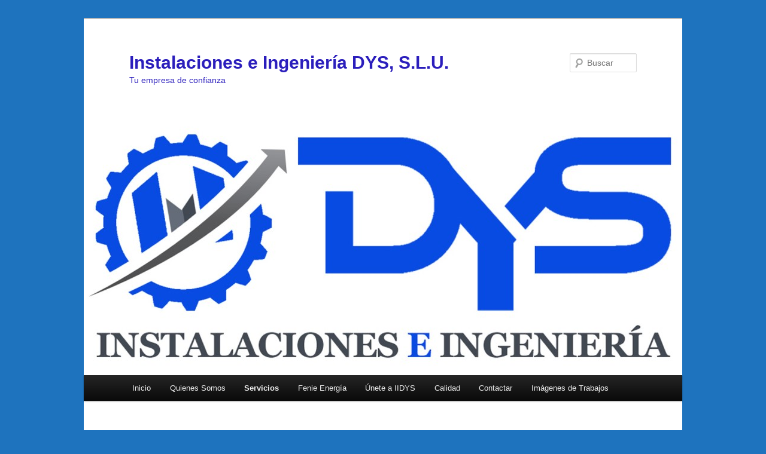

--- FILE ---
content_type: text/html; charset=UTF-8
request_url: http://instalacionesdys.es/servicios-2/
body_size: 5601
content:
<!DOCTYPE html>
<!--[if IE 6]>
<html id="ie6" lang="es">
<![endif]-->
<!--[if IE 7]>
<html id="ie7" lang="es">
<![endif]-->
<!--[if IE 8]>
<html id="ie8" lang="es">
<![endif]-->
<!--[if !(IE 6) & !(IE 7) & !(IE 8)]><!-->
<html lang="es">
<!--<![endif]-->
<head>
<meta charset="UTF-8" />
<meta name="viewport" content="width=device-width" />
<title>Servicios | Instalaciones e Ingeniería DYS, S.L.U.</title>
<link rel="profile" href="http://gmpg.org/xfn/11" />
<link rel="stylesheet" type="text/css" media="all" href="http://instalacionesdys.es/wp-content/themes/twentyeleven/style.css" />
<link rel="pingback" href="http://instalacionesdys.es/xmlrpc.php" />
<!--[if lt IE 9]>
<script src="http://instalacionesdys.es/wp-content/themes/twentyeleven/js/html5.js" type="text/javascript"></script>
<![endif]-->

<!-- All in One SEO Pack 2.11 by Michael Torbert of Semper Fi Web Design[341,400] -->
<meta name="description"  content="Servicios instalaciones y mantenimiento: Instalaciones en electricidad BT Instalaciones para mejora de eficiencia energética (iluminación, alumbrado público," />

<link rel="canonical" href="http://instalacionesdys.es/servicios-2/" />
<!-- /all in one seo pack -->
<link rel='dns-prefetch' href='//platform-api.sharethis.com' />
<link rel='dns-prefetch' href='//s.w.org' />
<link rel="alternate" type="application/rss+xml" title="Instalaciones e Ingeniería DYS, S.L.U. &raquo; Feed" href="http://instalacionesdys.es/feed/" />
<link rel="alternate" type="application/rss+xml" title="Instalaciones e Ingeniería DYS, S.L.U. &raquo; RSS de los comentarios" href="http://instalacionesdys.es/comments/feed/" />
<link rel="alternate" type="application/rss+xml" title="Instalaciones e Ingeniería DYS, S.L.U. &raquo; Servicios RSS de los comentarios" href="http://instalacionesdys.es/servicios-2/feed/" />
		<script type="text/javascript">
			window._wpemojiSettings = {"baseUrl":"https:\/\/s.w.org\/images\/core\/emoji\/11\/72x72\/","ext":".png","svgUrl":"https:\/\/s.w.org\/images\/core\/emoji\/11\/svg\/","svgExt":".svg","source":{"concatemoji":"http:\/\/instalacionesdys.es\/wp-includes\/js\/wp-emoji-release.min.js?ver=5.0.24"}};
			!function(e,a,t){var n,r,o,i=a.createElement("canvas"),p=i.getContext&&i.getContext("2d");function s(e,t){var a=String.fromCharCode;p.clearRect(0,0,i.width,i.height),p.fillText(a.apply(this,e),0,0);e=i.toDataURL();return p.clearRect(0,0,i.width,i.height),p.fillText(a.apply(this,t),0,0),e===i.toDataURL()}function c(e){var t=a.createElement("script");t.src=e,t.defer=t.type="text/javascript",a.getElementsByTagName("head")[0].appendChild(t)}for(o=Array("flag","emoji"),t.supports={everything:!0,everythingExceptFlag:!0},r=0;r<o.length;r++)t.supports[o[r]]=function(e){if(!p||!p.fillText)return!1;switch(p.textBaseline="top",p.font="600 32px Arial",e){case"flag":return s([55356,56826,55356,56819],[55356,56826,8203,55356,56819])?!1:!s([55356,57332,56128,56423,56128,56418,56128,56421,56128,56430,56128,56423,56128,56447],[55356,57332,8203,56128,56423,8203,56128,56418,8203,56128,56421,8203,56128,56430,8203,56128,56423,8203,56128,56447]);case"emoji":return!s([55358,56760,9792,65039],[55358,56760,8203,9792,65039])}return!1}(o[r]),t.supports.everything=t.supports.everything&&t.supports[o[r]],"flag"!==o[r]&&(t.supports.everythingExceptFlag=t.supports.everythingExceptFlag&&t.supports[o[r]]);t.supports.everythingExceptFlag=t.supports.everythingExceptFlag&&!t.supports.flag,t.DOMReady=!1,t.readyCallback=function(){t.DOMReady=!0},t.supports.everything||(n=function(){t.readyCallback()},a.addEventListener?(a.addEventListener("DOMContentLoaded",n,!1),e.addEventListener("load",n,!1)):(e.attachEvent("onload",n),a.attachEvent("onreadystatechange",function(){"complete"===a.readyState&&t.readyCallback()})),(n=t.source||{}).concatemoji?c(n.concatemoji):n.wpemoji&&n.twemoji&&(c(n.twemoji),c(n.wpemoji)))}(window,document,window._wpemojiSettings);
		</script>
		<style type="text/css">
img.wp-smiley,
img.emoji {
	display: inline !important;
	border: none !important;
	box-shadow: none !important;
	height: 1em !important;
	width: 1em !important;
	margin: 0 .07em !important;
	vertical-align: -0.1em !important;
	background: none !important;
	padding: 0 !important;
}
</style>
<link rel='stylesheet' id='dashicons-css'  href='http://instalacionesdys.es/wp-includes/css/dashicons.min.css?ver=5.0.24' type='text/css' media='all' />
<link rel='stylesheet' id='thickbox-css'  href='http://instalacionesdys.es/wp-includes/js/thickbox/thickbox.css?ver=5.0.24' type='text/css' media='all' />
<link rel='stylesheet' id='gtranslate-style-css'  href='http://instalacionesdys.es/wp-content/plugins/gtranslate/gtranslate-style16.css?ver=5.0.24' type='text/css' media='all' />
<link rel='stylesheet' id='wp-block-library-css'  href='http://instalacionesdys.es/wp-includes/css/dist/block-library/style.min.css?ver=5.0.24' type='text/css' media='all' />
<link rel='stylesheet' id='wp-block-library-theme-css'  href='http://instalacionesdys.es/wp-includes/css/dist/block-library/theme.min.css?ver=5.0.24' type='text/css' media='all' />
<link rel='stylesheet' id='contact-form-7-css'  href='http://instalacionesdys.es/wp-content/plugins/contact-form-7/includes/css/styles.css?ver=5.1.1' type='text/css' media='all' />
<link rel='stylesheet' id='twentyeleven-block-style-css'  href='http://instalacionesdys.es/wp-content/themes/twentyeleven/blocks.css?ver=20181230' type='text/css' media='all' />
<script type='text/javascript' src='http://instalacionesdys.es/wp-includes/js/swfobject.js?ver=2.2-20120417'></script>
<script type='text/javascript' src='http://instalacionesdys.es/wp-includes/js/jquery/jquery.js?ver=1.12.4'></script>
<script type='text/javascript' src='http://instalacionesdys.es/wp-includes/js/jquery/jquery-migrate.min.js?ver=1.4.1'></script>
<script type='text/javascript'>
/* <![CDATA[ */
var FGallery = {"url":"http:\/\/instalacionesdys.es\/wp-content\/plugins\/1-flash-gallery","config_url":"http:\/\/instalacionesdys.es\/wp-admin\/admin-ajax.php?action=fgallery_config","images_url":"http:\/\/instalacionesdys.es\/wp-admin\/admin-ajax.php?action=fgallery_images","ajax_url":"http:\/\/instalacionesdys.es\/wp-admin\/admin-ajax.php","plugin_url":"http:\/\/instalacionesdys.es\/wp-content\/plugins\/1-flash-gallery"};
/* ]]> */
</script>
<script type='text/javascript' src='http://instalacionesdys.es/wp-content/plugins/1-flash-gallery/js/swfhelper.js?ver=5.0.24'></script>
<script type='text/javascript' src='http://instalacionesdys.es/wp-content/plugins/1-flash-gallery/js/gallery/photoGallery.js?ver=5.0.24'></script>
<script type='text/javascript' src='//platform-api.sharethis.com/js/sharethis.js#product=ga'></script>
<link rel='https://api.w.org/' href='http://instalacionesdys.es/wp-json/' />
<link rel="EditURI" type="application/rsd+xml" title="RSD" href="http://instalacionesdys.es/xmlrpc.php?rsd" />
<link rel="wlwmanifest" type="application/wlwmanifest+xml" href="http://instalacionesdys.es/wp-includes/wlwmanifest.xml" /> 
<meta name="generator" content="WordPress 5.0.24" />
<link rel='shortlink' href='http://instalacionesdys.es/?p=25' />
<link rel="alternate" type="application/json+oembed" href="http://instalacionesdys.es/wp-json/oembed/1.0/embed?url=http%3A%2F%2Finstalacionesdys.es%2Fservicios-2%2F" />
<link rel="alternate" type="text/xml+oembed" href="http://instalacionesdys.es/wp-json/oembed/1.0/embed?url=http%3A%2F%2Finstalacionesdys.es%2Fservicios-2%2F&#038;format=xml" />
	<style>
		/* Link color */
		a,
		#site-title a:focus,
		#site-title a:hover,
		#site-title a:active,
		.entry-title a:hover,
		.entry-title a:focus,
		.entry-title a:active,
		.widget_twentyeleven_ephemera .comments-link a:hover,
		section.recent-posts .other-recent-posts a[rel="bookmark"]:hover,
		section.recent-posts .other-recent-posts .comments-link a:hover,
		.format-image footer.entry-meta a:hover,
		#site-generator a:hover {
			color: #191f9e;
		}
		section.recent-posts .other-recent-posts .comments-link a:hover {
			border-color: #191f9e;
		}
		article.feature-image.small .entry-summary p a:hover,
		.entry-header .comments-link a:hover,
		.entry-header .comments-link a:focus,
		.entry-header .comments-link a:active,
		.feature-slider a.active {
			background-color: #191f9e;
		}
	</style>
			<style type="text/css" id="twentyeleven-header-css">
				#site-title a,
		#site-description {
			color: #2b1ebc;
		}
		</style>
		<style type="text/css" id="custom-background-css">
body.custom-background { background-color: #1e73be; }
</style>
<link rel="icon" href="http://instalacionesdys.es/wp-content/uploads/SGS_ISO-9001_TCL_LR-150x148.jpg" sizes="32x32" />
<link rel="icon" href="http://instalacionesdys.es/wp-content/uploads/SGS_ISO-9001_TCL_LR.jpg" sizes="192x192" />
<link rel="apple-touch-icon-precomposed" href="http://instalacionesdys.es/wp-content/uploads/SGS_ISO-9001_TCL_LR.jpg" />
<meta name="msapplication-TileImage" content="http://instalacionesdys.es/wp-content/uploads/SGS_ISO-9001_TCL_LR.jpg" />
</head>

<body class="page-template-default page page-id-25 custom-background wp-embed-responsive single-author singular two-column right-sidebar">
<div id="page" class="hfeed">
	<header id="branding" role="banner">
			<hgroup>
				<h1 id="site-title"><span><a href="http://instalacionesdys.es/" rel="home">Instalaciones e Ingeniería DYS, S.L.U.</a></span></h1>
				<h2 id="site-description">Tu empresa de confianza</h2>
			</hgroup>

						<a href="http://instalacionesdys.es/">
									<img src="http://instalacionesdys.es/wp-content/uploads/cropped-logo-dys-definitivo-centrado.jpg" width="1000" height="432" alt="Instalaciones e Ingeniería DYS, S.L.U." />
							</a>
			
									<form method="get" id="searchform" action="http://instalacionesdys.es/">
		<label for="s" class="assistive-text">Buscar</label>
		<input type="text" class="field" name="s" id="s" placeholder="Buscar" />
		<input type="submit" class="submit" name="submit" id="searchsubmit" value="Buscar" />
	</form>
			
			<nav id="access" role="navigation">
				<h3 class="assistive-text">Menú principal</h3>
								<div class="skip-link"><a class="assistive-text" href="#content">Ir al contenido principal</a></div>
												<div class="menu-menu-1-container"><ul id="menu-menu-1" class="menu"><li id="menu-item-65" class="menu-item menu-item-type-post_type menu-item-object-page menu-item-home menu-item-65"><a href="http://instalacionesdys.es/">Inicio</a></li>
<li id="menu-item-39" class="menu-item menu-item-type-post_type menu-item-object-page menu-item-39"><a href="http://instalacionesdys.es/quienes-somos-2/">Quienes Somos</a></li>
<li id="menu-item-42" class="menu-item menu-item-type-post_type menu-item-object-page current-menu-item page_item page-item-25 current_page_item menu-item-42"><a href="http://instalacionesdys.es/servicios-2/">Servicios</a></li>
<li id="menu-item-54" class="menu-item menu-item-type-post_type menu-item-object-page menu-item-54"><a href="http://instalacionesdys.es/fenie-energia/">Fenie Energía</a></li>
<li id="menu-item-53" class="menu-item menu-item-type-post_type menu-item-object-page menu-item-53"><a href="http://instalacionesdys.es/unete-a-iidys/">Únete a IIDYS</a></li>
<li id="menu-item-275" class="menu-item menu-item-type-post_type menu-item-object-page menu-item-275"><a href="http://instalacionesdys.es/calidad-4/">Calidad</a></li>
<li id="menu-item-44" class="menu-item menu-item-type-post_type menu-item-object-page menu-item-44"><a href="http://instalacionesdys.es/contacto-3/">Contactar</a></li>
<li id="menu-item-134" class="menu-item menu-item-type-post_type menu-item-object-page menu-item-134"><a href="http://instalacionesdys.es/imagenes-de-trabajos/">Imágenes de Trabajos</a></li>
</ul></div>			</nav><!-- #access -->
	</header><!-- #branding -->


	<div id="main">

		<div id="primary">
			<div id="content" role="main">

				
					
<article id="post-25" class="post-25 page type-page status-publish hentry">
	<header class="entry-header">
		<h1 class="entry-title">Servicios</h1>
	</header><!-- .entry-header -->

	<div class="entry-content">
		<p><span style="font-family: sans-serif;">Servicios instalaciones y mantenimiento:</span></p>
<ul>
<li>Instalaciones en electricidad BT</li>
<li>Instalaciones para mejora de eficiencia energética (iluminación, alumbrado público, baterías de condensadores,&#8230;)</li>
<li>Alumbrado ornamental (ferias, Navidad,&#8230;)</li>
<li>Instalación y mantenimiento de huertos solares y aerogeneradores</li>
<li><span style="line-height: 1.5em;">Fontanería</span></li>
<li>Contraincendios</li>
<li>Telecomunicaciones. Racks, fibra óptica, telefonía, cctv y seguridad.</li>
<li>Proyectos de todo tipo de instalaciones, legalizaciones y trabajos llave en mano</li>
<li>Mantenimiento integral de empresas de todo tipo y comunidades de propietarios</li>
</ul>
<p><span style="font-family: sans-serif;">Servicios ámbito Ingeniería Industrial:</span></p>
<ul>
<li>Gestión de subvenciones de eficiencia energética</li>
<li>Auditoría y consultoría energética</li>
<li>Certificaciones energéticas de edificios</li>
<li>Tasaciones en el ámbito de la ingeniería</li>
<li>Peritaciones judiciales en el ámbito de la ingeniería.</li>
</ul>
			</div><!-- .entry-content -->
	<footer class="entry-meta">
			</footer><!-- .entry-meta -->
</article><!-- #post-25 -->

						<div id="comments">
	
	
	
		<div id="respond" class="comment-respond">
		<h3 id="reply-title" class="comment-reply-title">Deja un comentario <small><a rel="nofollow" id="cancel-comment-reply-link" href="/servicios-2/#respond" style="display:none;">Cancelar respuesta</a></small></h3><p class="must-log-in">Lo siento, debes estar <a href="http://instalacionesdys.es/wp-login.php?redirect_to=http%3A%2F%2Finstalacionesdys.es%2Fservicios-2%2F">conectado</a> para publicar un comentario.</p>	</div><!-- #respond -->
	
</div><!-- #comments -->

				
			</div><!-- #content -->
		</div><!-- #primary -->


	</div><!-- #main -->

	<footer id="colophon" role="contentinfo">

			
<div id="supplementary" class="three">
		<div id="first" class="widget-area" role="complementary">
		<aside id="text-2" class="widget widget_text"><h3 class="widget-title">Instalaciones e Ingeniería DYS</h3>			<div class="textwidget">Calle Marqués Del Nervión, n º24, Bajo A. 
C.P. 41005, Sevilla
</div>
		</aside>	</div><!-- #first .widget-area -->
	
		<div id="second" class="widget-area" role="complementary">
		<aside id="text-3" class="widget widget_text"><h3 class="widget-title">Tlf:</h3>			<div class="textwidget">618 56 44 56  /  955 13 46 65       
                              </div>
		</aside>	</div><!-- #second .widget-area -->
	
		<div id="third" class="widget-area" role="complementary">
		<aside id="text-5" class="widget widget_text"><h3 class="widget-title">e-mail</h3>			<div class="textwidget">info@instalacionesdys.es</div>
		</aside>	</div><!-- #third .widget-area -->
	</div><!-- #supplementary -->

			<div id="site-generator">
												<a href="https://es.wordpress.org/" class="imprint" title="Plataforma semántica de publicación personal">
					Creado con WordPress				</a>
			</div>
	</footer><!-- #colophon -->
</div><!-- #page -->

<script>
    jQuery(document).ready(function () {
		jQuery.post('http://instalacionesdys.es?ga_action=googleanalytics_get_script', {action: 'googleanalytics_get_script'}, function(response) {
			var s = document.createElement("script");
			s.type = "text/javascript";
			s.innerHTML = response;
			jQuery("head").append(s);
		});
    });
</script><script type='text/javascript'>
/* <![CDATA[ */
var thickboxL10n = {"next":"Siguiente >","prev":"< Anterior","image":"Imagen","of":"de","close":"Cerrar","noiframes":"Esta funci\u00f3n requiere de frames insertados. Tienes los iframes desactivados o tu navegador no los soporta.","loadingAnimation":"http:\/\/instalacionesdys.es\/wp-includes\/js\/thickbox\/loadingAnimation.gif"};
/* ]]> */
</script>
<script type='text/javascript' src='http://instalacionesdys.es/wp-includes/js/thickbox/thickbox.js?ver=3.1-20121105'></script>
<script type='text/javascript'>
/* <![CDATA[ */
var wpcf7 = {"apiSettings":{"root":"http:\/\/instalacionesdys.es\/wp-json\/contact-form-7\/v1","namespace":"contact-form-7\/v1"}};
/* ]]> */
</script>
<script type='text/javascript' src='http://instalacionesdys.es/wp-content/plugins/contact-form-7/includes/js/scripts.js?ver=5.1.1'></script>
<script type='text/javascript' src='http://instalacionesdys.es/wp-includes/js/wp-embed.min.js?ver=5.0.24'></script>

</body>
</html>


--- FILE ---
content_type: text/plain
request_url: https://www.google-analytics.com/j/collect?v=1&_v=j102&a=549723516&t=pageview&_s=1&dl=http%3A%2F%2Finstalacionesdys.es%2Fservicios-2%2F&ul=en-us%40posix&dt=Servicios%20%7C%20Instalaciones%20e%20Ingenier%C3%ADa%20DYS%2C%20S.L.U.&sr=1280x720&vp=1280x720&_u=IEBAAEABAAAAACAAI~&jid=1087990877&gjid=1736367886&cid=1543101085.1768727724&tid=UA-48726195-1&_gid=1187600995.1768727724&_r=1&_slc=1&z=1645389359
body_size: -287
content:
2,cG-CQFDWXMK3E